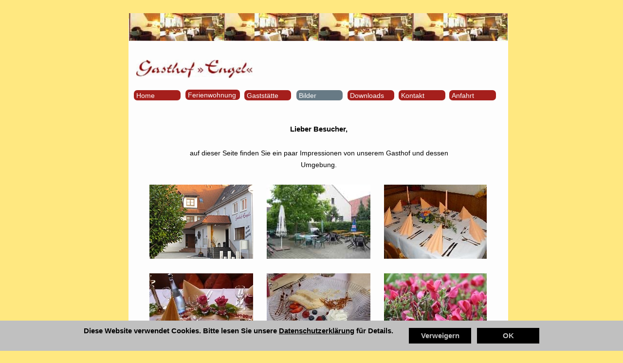

--- FILE ---
content_type: text/html
request_url: http://engel-altheim.de/bilder.html
body_size: 6961
content:
<!DOCTYPE html>
<html>
<head>
<meta charset="UTF-8">
<title>Bilder</title>
<meta name="referrer" content="same-origin">
<meta name="description" content="Willkommen im Gasthof Engel!">
<meta name="robots" content="max-image-preview:large">
<meta name="viewport" content="width=960">
<style>html,body{-webkit-text-zoom:reset !important}body>div{font-size:0}p,span,h1,h2,h3,h4,h5,h6,a,li{margin:0;word-spacing:normal;word-wrap:break-word;-ms-word-wrap:break-word;pointer-events:auto;-ms-text-size-adjust:none !important;-moz-text-size-adjust:none !important;-webkit-text-size-adjust:none !important;text-size-adjust:none !important;max-height:10000000px}sup{font-size:inherit;vertical-align:baseline;position:relative;top:-0.4em}sub{font-size:inherit;vertical-align:baseline;position:relative;top:0.4em}ul{display:block;word-spacing:normal;word-wrap:break-word;line-break:normal;list-style-type:none;padding:0;margin:0;-moz-padding-start:0;-khtml-padding-start:0;-webkit-padding-start:0;-o-padding-start:0;-padding-start:0;-webkit-margin-before:0;-webkit-margin-after:0}li{display:block;white-space:normal}[data-marker]::before{content:attr(data-marker) ' ';-webkit-user-select:none;-khtml-user-select:none;-moz-user-select:none;-ms-user-select:none;-o-user-select:none;user-select:none}li p{-webkit-touch-callout:none;-webkit-user-select:none;-khtml-user-select:none;-moz-user-select:none;-ms-user-select:none;-o-user-select:none;user-select:none}form{display:inline-block}a{text-decoration:inherit;color:inherit;-webkit-tap-highlight-color:rgba(0,0,0,0)}textarea{resize:none}.shm-l{float:left;clear:left}.shm-r{float:right;clear:right;shape-outside:content-box}.btf{display:none}#consentBanner{position:fixed;bottom:0;z-index:2147483647}.plyr{min-width:0 !important}html{font-family:sans-serif}body{font-size:0;margin:0;--z:1;zoom:var(--z)}audio,video{display:inline-block;vertical-align:baseline}audio:not([controls]){display:none;height:0}[hidden],template{display:none}a{background:0 0;outline:0}b,strong{font-weight:700}dfn{font-style:italic}h1,h2,h3,h4,h5,h6{font-size:1em;line-height:1;margin:0}img{border:0}svg:not(:root){overflow:hidden}button,input,optgroup,select,textarea{color:inherit;font:inherit;margin:0}button{overflow:visible}button,select{text-transform:none}button,html input[type=button],input[type=submit]{-webkit-appearance:button;cursor:pointer;box-sizing:border-box;white-space:normal}input[type=date],input[type=email],input[type=number],input[type=password],input[type=text],textarea{-webkit-appearance:none;appearance:none;box-sizing:border-box}button[disabled],html input[disabled]{cursor:default}button::-moz-focus-inner,input::-moz-focus-inner{border:0;padding:0}input{line-height:normal}input[type=checkbox],input[type=radio]{box-sizing:border-box;padding:0}input[type=number]::-webkit-inner-spin-button,input[type=number]::-webkit-outer-spin-button{height:auto}input[type=search]{-webkit-appearance:textfield;-moz-box-sizing:content-box;-webkit-box-sizing:content-box;box-sizing:content-box}input[type=search]::-webkit-search-cancel-button,input[type=search]::-webkit-search-decoration{-webkit-appearance:none}textarea{overflow:auto;box-sizing:border-box;border-color:#ddd}optgroup{font-weight:700}table{border-collapse:collapse;border-spacing:0}td,th{padding:0}blockquote{margin-block-start:0;margin-block-end:0;margin-inline-start:0;margin-inline-end:0}:-webkit-full-screen-ancestor:not(iframe){-webkit-clip-path:initial !important}
html{-webkit-font-smoothing:antialiased; -moz-osx-font-smoothing:grayscale}#b{background-color:#ffe880}.ps78{position:relative;margin-top:0}.v13{display:block}.s81{width:960px;margin-left:auto;margin-right:auto;min-height:1957px}.z64{pointer-events:none}.v14{display:inline-block;vertical-align:top}.ps79{position:relative;margin-left:104px;margin-top:0}.s82{min-width:780px;width:780px;min-height:1957px}.ps80{position:relative;margin-left:0;margin-top:0}.s83{min-width:780px;width:780px;min-height:1957px;line-height:0}.s84{min-width:780px;width:780px;min-height:111px}.z65{z-index:3}.s85{min-width:197px;width:197px;min-height:111px;height:111px}.z66{pointer-events:auto}.i27{position:absolute;left:1px;width:196px;height:57px;top:27px;border:0}.s86{min-width:193px;width:193px;min-height:111px;height:111px}.i28{position:absolute;left:0;width:193px;height:57px;top:27px;border:0}.s87{min-width:195px;width:195px;min-height:111px;height:111px}.z67{z-index:6;pointer-events:auto}.i29{position:absolute;left:0;width:195px;height:57px;top:27px;border:0}.ps81{position:relative;margin-left:582px;margin-top:-111px}.s88{min-width:198px;width:198px;min-height:111px;height:111px}.z68{z-index:7;pointer-events:auto}.ps82{position:relative;margin-left:0;margin-top:-73px}.s89{min-width:780px;width:780px;min-height:1919px}.c21{border:0;-webkit-border-radius:0;-moz-border-radius:0;border-radius:0;background-color:#fdfdfd}.z69{z-index:1}.ps83{position:relative;margin-left:11px;margin-top:73px}.s90{min-width:248px;width:248px;min-height:62px;height:62px}.z70{z-index:2;pointer-events:auto}.i30{position:absolute;left:5px;width:239px;height:38px;top:12px;border:0}.v15{display:inline-block;vertical-align:top;overflow:hidden;outline:0}.ps84{position:relative;margin-left:-142px;margin-top:146px}.s91{min-width:112px;min-height:21px;box-sizing:border-box;width:112px;height:14px;padding-right:0}.c22{border:0;-webkit-border-radius:7px;-moz-border-radius:7px;border-radius:7px;background-color:#a51f1c;color:#fdfdfd;transition:color 0.2s, border-color 0.2s, background-color 0.2s, background-image 0.2s;transition-timing-function:linear}.z71{z-index:32;pointer-events:auto}.a4{display:inline-block;width:100%;height:100%;user-select:none;-webkit-user-select:none;-moz-user-select:none}.f27{font-family:"Helvetica Neue", Helvetica, Arial, sans-serif;font-size:14px;font-size:calc(14px * var(--f));line-height:1.001;font-weight:400;font-style:normal;text-decoration:none;text-transform:none;letter-spacing:normal;text-shadow:none;text-indent:5px;text-align:left;cursor:pointer;padding-top:4px;padding-bottom:3px}.c22:hover{background-clip:padding-box;border-color:#000;color:#808080}.c22:active{transition:initial}.ps85{position:relative;margin-left:-218px;margin-top:147px}.s92{min-width:96px;min-height:21px;box-sizing:border-box;width:96px;height:14px;padding-right:0}.z72{z-index:31;pointer-events:auto}.ps86{position:relative;margin-left:131px;margin-top:147px}.z73{z-index:33;pointer-events:auto}.ps87{position:relative;margin-left:11px;margin-top:147px}.s93{min-width:95px;min-height:21px;box-sizing:border-box;width:95px;height:14px;padding-right:0}.c23{border:0;-webkit-border-radius:7px;-moz-border-radius:7px;border-radius:7px;background-color:#677a85;color:#fdfdfd;transition:color 0.2s, border-color 0.2s, background-color 0.2s, background-image 0.2s;transition-timing-function:linear}.z74{z-index:34;pointer-events:auto}.c23:hover{background-color:#a51f1c;background-clip:padding-box;border-color:#000;color:#808080}.c23:active{transition:initial}.ps88{position:relative;margin-left:10px;margin-top:147px}.s94{min-width:96px;min-height:21px;box-sizing:border-box;width:96px;height:16px;padding-right:0}.z75{z-index:35;pointer-events:auto}.f28{font-family:Arial, Helvetica, sans-serif;font-size:14px;font-size:calc(14px * var(--f));line-height:1.144;font-weight:400;font-style:normal;text-decoration:none;text-transform:none;letter-spacing:normal;text-shadow:none;text-indent:5px;text-align:left;cursor:pointer;padding-top:3px;padding-bottom:2px}.ps89{position:relative;margin-left:9px;margin-top:147px}.z76{z-index:36;pointer-events:auto}.ps90{position:relative;margin-left:8px;margin-top:147px}.z77{z-index:37;pointer-events:auto}.ps91{position:relative;margin-left:91px;margin-top:46px}.s95{min-width:600px;width:600px;min-height:113px}.z78{z-index:9;pointer-events:auto}.p7{text-indent:0;padding-bottom:0;padding-right:0;text-align:center}.f29{font-family:Verdana, Geneva, sans-serif;font-size:15px;font-size:calc(15px * var(--f));line-height:1.668;font-weight:700;font-style:normal;text-decoration:none;text-transform:none;letter-spacing:normal;color:#000;background-color:initial;text-shadow:none}.f30{font-family:Verdana, Geneva, sans-serif;font-size:14px;font-size:calc(14px * var(--f));line-height:1.715;font-weight:400;font-style:normal;text-decoration:none;text-transform:none;letter-spacing:normal;color:#000;background-color:initial;text-shadow:none}.ps92{position:relative;margin-left:43px;margin-top:14px}.s96{min-width:213px;width:213px;min-height:152px;height:152px}.z79{z-index:10;pointer-events:auto}.i31{position:absolute;left:0;width:213px;height:152px;top:0;border:0}.ps93{position:relative;margin-left:28px;margin-top:14px}.z80{z-index:11;pointer-events:auto}.s97{min-width:211px;width:211px;min-height:152px;height:152px}.z81{z-index:12;pointer-events:auto}.i32{position:absolute;left:0;width:211px;height:152px;top:0;border:0}.ps94{position:relative;margin-left:43px;margin-top:30px}.s98{min-width:213px;width:213px;min-height:139px;height:139px}.z82{z-index:13;pointer-events:auto}.i33{position:absolute;left:0;width:213px;height:139px;top:0;border:0}.ps95{position:relative;margin-left:28px;margin-top:30px}.z83{z-index:14;pointer-events:auto}.s99{min-width:211px;width:211px;min-height:139px;height:139px}.z84{z-index:15;pointer-events:auto}.i34{position:absolute;left:0;width:211px;height:139px;top:0;border:0}.ps96{position:relative;margin-left:43px;margin-top:33px}.s100{min-width:213px;width:213px;min-height:142px;height:142px}.z85{z-index:16;pointer-events:auto}.i35{position:absolute;left:0;width:213px;height:142px;top:0;border:0}.ps97{position:relative;margin-left:28px;margin-top:33px}.z86{z-index:17;pointer-events:auto}.i36{position:absolute;left:0;width:213px;height:141px;top:0;border:0}.s101{min-width:211px;width:211px;min-height:142px;height:142px}.z87{z-index:18;pointer-events:auto}.i37{position:absolute;left:0;width:211px;height:141px;top:0;border:0}.ps98{position:relative;margin-left:43px;margin-top:34px}.s102{min-width:213px;width:213px;min-height:158px;height:158px}.z88{z-index:19;pointer-events:auto}.i38{position:absolute;left:0;width:213px;height:158px;top:0;border:0}.ps99{position:relative;margin-left:28px;margin-top:34px}.z89{z-index:20;pointer-events:auto}.ps100{position:relative;margin-left:29px;margin-top:34px}.s103{min-width:211px;width:211px;min-height:158px;height:158px}.z90{z-index:21;pointer-events:auto}.i39{position:absolute;left:0;width:211px;height:158px;top:0;border:0}.ps101{position:relative;margin-left:43px;margin-top:39px}.z91{z-index:22;pointer-events:auto}.ps102{position:relative;margin-left:28px;margin-top:39px}.z92{z-index:23;pointer-events:auto}.ps103{position:relative;margin-left:29px;margin-top:39px}.z93{z-index:24;pointer-events:auto}.ps104{position:relative;margin-left:43px;margin-top:38px}.z94{z-index:26;pointer-events:auto}.i40{position:absolute;left:0;width:210px;height:158px;top:0;border:0}.ps105{position:relative;margin-left:23px;margin-top:38px}.s104{min-width:220px;width:220px;min-height:159px;height:159px}.z95{z-index:25;pointer-events:auto}.i41{position:absolute;left:0;width:220px;height:159px;top:0;border:0}.s105{min-width:210px;width:210px;min-height:158px;height:158px}.z96{z-index:27;pointer-events:auto}.ps106{position:relative;margin-left:98px;margin-top:49px}.s106{min-width:158px;width:158px;min-height:210px;height:210px}.z97{z-index:28;pointer-events:auto}.i42{position:absolute;left:0;width:158px;height:210px;top:0;border:0}.ps107{position:relative;margin-left:54px;margin-top:49px}.s107{min-width:159px;width:159px;min-height:210px;height:210px}.z98{z-index:29;pointer-events:auto}.i43{position:absolute;left:0;width:159px;height:210px;top:0;border:0}.ps108{position:relative;margin-left:48px;margin-top:49px}.s108{min-width:156px;width:156px;min-height:210px;height:210px}.z99{z-index:30;pointer-events:auto}.i44{position:absolute;left:0;width:156px;height:210px;top:0;border:0}.ps109{position:relative;margin-left:-7px;margin-top:466px}.s109{min-width:80px;min-height:21px;box-sizing:border-box;width:80px;height:14px;padding-right:0}.z100{z-index:8;pointer-events:auto}.f31{font-family:"Helvetica Neue", Helvetica, Arial, sans-serif;font-size:14px;font-size:calc(14px * var(--f));line-height:1.001;font-weight:400;font-style:normal;text-decoration:none;text-transform:none;letter-spacing:normal;text-shadow:none;text-indent:0;text-align:center;cursor:pointer;padding-top:4px;padding-bottom:3px}.v16{display:none}.s110{width:100%;width:calc(100% - var(--sw,0px));min-width:960px;min-height:62px}.c24{border:0;-webkit-border-radius:0;-moz-border-radius:0;border-radius:0;background-color:#c0c0c0}.z101{z-index:39;pointer-events:none}.ps111{position:relative;margin-top:12px}.s111{width:960px;margin-left:auto;margin-right:auto;min-height:38px}.ps112{position:relative;margin-left:12px;margin-top:0}.s112{min-width:936px;width:936px;min-height:38px}.s113{min-width:648px;width:648px;min-height:38px}.p8{padding-bottom:0;text-align:left;text-indent:0;padding-right:0}.f32{font-family:Verdana, Geneva, sans-serif;font-size:15px;font-size:calc(15px * var(--f));line-height:1.201;font-weight:700;font-style:normal;text-decoration:none;text-transform:none;letter-spacing:normal;color:#000;background-color:initial;text-shadow:none}.f33{font-family:Verdana, Geneva, sans-serif;font-size:15px;font-size:calc(15px * var(--f));line-height:1.201;font-weight:700;font-style:normal;text-decoration:underline;text-transform:none;letter-spacing:normal;color:#000;background-color:initial;text-shadow:none}.ps113{position:relative;margin-left:20px;margin-top:3px}.s114{min-width:128px;min-height:32px;box-sizing:border-box;width:128px;height:18px;padding-right:0}.c25{border:0;-webkit-border-radius:0;-moz-border-radius:0;border-radius:0;background-color:#000;color:#c0c0c0;transition:color 0.2s, border-color 0.2s, background-color 0.2s, background-image 0.2s;transition-timing-function:linear}.f34{font-family:Verdana, Geneva, sans-serif;font-size:15px;font-size:calc(15px * var(--f));line-height:1.201;font-weight:700;font-style:normal;text-decoration:none;text-transform:none;letter-spacing:normal;text-shadow:none;text-indent:0;text-align:center;cursor:pointer;padding-top:7px;padding-bottom:7px}.c25:hover{background-color:#82939e;background-clip:padding-box;border-color:#000;color:#000}.c25:active{background-color:#52646f;transition:initial;color:#c0c0c0}.ps114{position:relative;margin-left:12px;margin-top:3px}</style>
<meta name="keywords" content="Engel, Altheim, Altheim Alb, Restaurant, Gasthof, Partyservice, Catering, G&auml;stezimmer">
<link onload="this.media='all';this.onload=null;" rel="stylesheet" href="css/site.e586e6.css" media="print">
<noscript><link rel="stylesheet" href="css/site.e586e6.css" type="text/css"></noscript>
</head>
<body id="b">
<script>!function(){var e=document.createElement("P");e.innerHTML="&nbsp;",e.style.cssText="position:fixed;visible:hidden;font-size:100px;zoom:1",document.body.appendChild(e);var t=function(e){return function(){var t=Math.trunc(1e4/parseFloat(window.getComputedStyle(e).getPropertyValue("font-size")))/100,n=document.body;t!=n.style.getPropertyValue("--f")&&n.style.setProperty("--f",t)}}(e);if("ResizeObserver"in window)new ResizeObserver(t).observe(e);else if("requestAnimationFrame"in window){var n=function(){t(),requestAnimationFrame(n)};requestAnimationFrame(n)}else setInterval(t,100)}()</script>

<div class="ps78 v13 s81 z64">
<div class="v14 ps79 s82">
<div class="v14 ps80 s83">
<div class="v14 ps80 s84 z65">
<div class="v14 ps80 s84">
<div class="v14 ps80 s85 c20 z66">
<picture>
<source srcset="images/sample-196.jpg 1x">
<img src="images/sample-196.jpg" class="i27">
</picture>
</div>
<div class="v14 ps80 s86 c20 z66">
<picture>
<source srcset="images/sample-193.jpg 1x">
<img src="images/sample-193.jpg" class="i28">
</picture>
</div>
<div class="v14 ps80 s87 c20 z67">
<picture>
<source srcset="images/sample-195.jpg 1x">
<img src="images/sample-195.jpg" class="i29">
</picture>
</div>
<div class="v14 ps81 s88 c20 z68">
<picture>
<source srcset="images/sample-196-1.jpg 1x">
<img src="images/sample-196-1.jpg" class="i27">
</picture>
</div>
</div>
</div>
<div class="v14 ps82 s89 c21 z69">
<div class="v14 ps83 s90 c20 z70">
<picture>
<source srcset="images/logo_klein-239.jpg 1x">
<img src="images/logo_klein-239.jpg" class="i30">
</picture>
</div>
<div class="v15 ps84 s91 c22 z71">
<a href="ferienwohnung.html" class="a4 f27">Ferienwohnung</a>
</div>
<div class="v15 ps85 s92 c22 z72">
<a href="./" class="a4 f27">Home</a>
</div>
<div class="v15 ps86 s92 c22 z73">
<a href="gaststatte.html" class="a4 f27">Gastst&auml;tte</a>
</div>
<div class="v15 ps87 s93 c23 z74">
<a href="#" class="a4 f27">Bilder</a>
</div>
<div class="v15 ps88 s94 c22 z75">
<a href="downloads.html" class="a4 f28">Downloads</a>
</div>
<div class="v15 ps89 s92 c22 z76">
<a href="kontakt.html" class="a4 f27">Kontakt</a>
</div>
<div class="v15 ps90 s92 c22 z77">
<a href="anfahrt.html" class="a4 f27">Anfahrt</a>
</div>
<div class="v14 ps91 s95 c20 z78">
<p class="p7 f29">Lieber Besucher,</p>
<p class="p7 f29"><br></p>
<p class="p7 f30">auf dieser Seite finden Sie ein paar Impressionen von unserem Gasthof und dessen Umgebung.</p>
</div>
<div class="v14 ps92 s96 c20 z79">
<picture>
<source srcset="images/eingang-213.jpg 1x">
<img src="images/eingang-213.jpg" class="i31">
</picture>
</div>
<div class="v14 ps93 s96 c20 z80">
<picture>
<source srcset="images/674-213.jpg 1x">
<img src="images/674-213.jpg" class="i31">
</picture>
</div>
<div class="v14 ps93 s97 c20 z81">
<picture>
<source srcset="images/bild_gaststube_2-211.jpg 1x">
<img src="images/bild_gaststube_2-211.jpg" class="i32">
</picture>
</div>
<div class="v14 ps94 s98 c20 z82">
<picture>
<source srcset="images/gaststtteimg_1391-213.jpg 1x">
<img src="images/gaststtteimg_1391-213.jpg" class="i33">
</picture>
</div>
<div class="v14 ps95 s98 c20 z83">
<picture>
<source srcset="images/img_1449-213.jpg 1x">
<img src="images/img_1449-213.jpg" class="i33">
</picture>
</div>
<div class="v14 ps95 s99 c20 z84">
<picture>
<source srcset="images/img_1459-211.jpg 1x">
<img src="images/img_1459-211.jpg" class="i34">
</picture>
</div>
<div class="v14 ps96 s100 c20 z85">
<picture>
<source srcset="images/img_1476-213.jpg 1x">
<img src="images/img_1476-213.jpg" class="i35">
</picture>
</div>
<div class="v14 ps97 s100 c20 z86">
<picture>
<source srcset="images/matthias058-213.jpg 1x">
<img src="images/matthias058-213.jpg" class="i36">
</picture>
</div>
<div class="v14 ps97 s101 c20 z87">
<picture>
<source srcset="images/matthias006-211.jpg 1x">
<img src="images/matthias006-211.jpg" class="i37">
</picture>
</div>
<div class="v14 ps98 s102 c20 z88">
<picture>
<source srcset="images/sany0938-213.jpg 1x">
<img src="images/sany0938-213.jpg" loading="lazy" class="i38">
</picture>
</div>
<div class="v14 ps99 s102 c20 z89">
<picture>
<source srcset="images/sany0940-213.jpg 1x">
<img src="images/sany0940-213.jpg" loading="lazy" class="i38">
</picture>
</div>
<div class="v14 ps100 s103 c20 z90">
<picture>
<source srcset="images/sany2834-211.jpg 1x">
<img src="images/sany2834-211.jpg" loading="lazy" class="i39">
</picture>
</div>
<div class="v14 ps101 s96 c20 z91">
<picture>
<source srcset="images/sany2839-213.jpg 1x">
<img src="images/sany2839-213.jpg" loading="lazy" class="i31">
</picture>
</div>
<div class="v14 ps102 s96 c20 z92">
<picture>
<source srcset="images/sany2841-213.jpg 1x">
<img src="images/sany2841-213.jpg" loading="lazy" class="i31">
</picture>
</div>
<div class="v14 ps103 s97 c20 z93">
<picture>
<source srcset="images/sany2846-211.jpg 1x">
<img src="images/sany2846-211.jpg" loading="lazy" class="i32">
</picture>
</div>
<div class="v14 ps104 s103 c20 z94">
<picture>
<source srcset="images/sdc10670-210.jpg 1x">
<img src="images/sdc10670-210.jpg" loading="lazy" class="i40">
</picture>
</div>
<div class="v14 ps105 s104 c20 z95">
<picture>
<source srcset="images/sdc10682-220.jpg 1x">
<img src="images/sdc10682-220.jpg" loading="lazy" class="i41">
</picture>
</div>
<div class="v14 ps102 s105 c20 z96">
<picture>
<source srcset="images/sdc10689-210.jpg 1x">
<img src="images/sdc10689-210.jpg" loading="lazy" class="i40">
</picture>
</div>
<div class="v14 ps106 s106 c20 z97">
<picture>
<source srcset="images/sdc10662-158.jpg 1x">
<img src="images/sdc10662-158.jpg" loading="lazy" class="i42">
</picture>
</div>
<div class="v14 ps107 s107 c20 z98">
<picture>
<source srcset="images/sdc10691-159.jpg 1x">
<img src="images/sdc10691-159.jpg" loading="lazy" class="i43">
</picture>
</div>
<div class="v14 ps108 s108 c20 z99">
<picture>
<source srcset="images/sdc10664-156.jpg 1x">
<img src="images/sdc10664-156.jpg" loading="lazy" class="i44">
</picture>
</div>
<div class="v15 ps109 s109 c22 z100">
<a href="impressum.html" class="a4 f31">Impressum</a>
</div>
</div>
</div>
</div>
</div>
<div id="consentBanner" class="v16 ps110 s110 c24 z101">
<div class="ps111 v13 s111">
<div class="v14 ps112 s112">
<div class="v14 ps80 s113 c20 z66">
<p class="p8 f32">Diese Website verwendet Cookies. Bitte lesen Sie unsere <a class="noConsent f33" href="datenschutzerklarung.html">Datenschutzerkl&auml;rung</a> f&uuml;r Details.</p>
</div>
<div class="denyConsent v15 ps113 s114 c25 z66 f34">
<p>Verweigern</p>
</div>
<div class="allowConsent v15 ps114 s114 c25 z66 f34">
<p>OK</p>
</div>
</div>
</div>
</div>
<div class="btf c1">
</div>
<script>!function(){if("Promise"in window&&void 0!==window.performance){var e,t,r=document,n=function(){return r.createElement("link")},o=new Set,a=n(),i=a.relList&&a.relList.supports&&a.relList.supports("prefetch"),s=location.href.replace(/#[^#]+$/,"");o.add(s);var c=function(e){var t=location,r="http:",n="https:";if(e&&e.href&&e.origin==t.origin&&[r,n].includes(e.protocol)&&(e.protocol!=r||t.protocol!=n)){var o=e.pathname;if(!(e.hash&&o+e.search==t.pathname+t.search||"?preload=no"==e.search.substr(-11)||".html"!=o.substr(-5)&&".html"!=o.substr(-5)&&"/"!=o.substr(-1)))return!0}},u=function(e){var t=e.replace(/#[^#]+$/,"");if(!o.has(t)){if(i){var a=n();a.rel="prefetch",a.href=t,r.head.appendChild(a)}else{var s=new XMLHttpRequest;s.open("GET",t,s.withCredentials=!0),s.send()}o.add(t)}},p=function(e){return e.target.closest("a")},f=function(t){var r=t.relatedTarget;r&&p(t)==r.closest("a")||e&&(clearTimeout(e),e=void 0)},d={capture:!0,passive:!0};r.addEventListener("touchstart",function(e){t=performance.now();var r=p(e);c(r)&&u(r.href)},d),r.addEventListener("mouseover",function(r){if(!(performance.now()-t<1200)){var n=p(r);c(n)&&(n.addEventListener("mouseout",f,{passive:!0}),e=setTimeout(function(){u(n.href),e=void 0},80))}},d)}}();dpth="/";!function(){var e={},t={},n={};window.ld=function(a,r,o){var c=function(){"interactive"==document.readyState?(r&&r(),document.addEventListener("readystatechange",function(){"complete"==document.readyState&&o&&o()})):"complete"==document.readyState?(r&&r(),o&&o()):document.addEventListener("readystatechange",function(){"interactive"==document.readyState&&r&&r(),"complete"==document.readyState&&o&&o()})},d=(1<<a.length)-1,u=0,i=function(r){var o=a[r],i=function(){for(var t=0;t<a.length;t++){var r=(1<<t)-1;if((u&r)==r&&n[a[t]]){if(!e[a[t]]){var o=document.createElement("script");o.textContent=n[a[t]],document.body.appendChild(o),e[a[t]]=!0}if((u|=1<<t)==d)return c(),0}}return 1};if(null==t[o]){t[o]=[];var f=new XMLHttpRequest;f.open("GET",o,!0),f.onload=function(){n[o]=f.responseText,[].forEach.call(t[o],function(e){e()})},t[o].push(i),f.send()}else{if(e[o])return i();t[o].push(i)}return 1};if(a.length)for(var f=0;f<a.length&&i(f);f++);else c()}}();ld([],function(){!function(){var e=document.querySelectorAll('a[href^="#"]');[].forEach.call(e,function(e){var t=navigator.userAgent,a=/chrome/i.test(t),o=/firefox/i.test(t),n=/iPad|iPhone|iPod/.test(t)&&!window.MSStream||"MacIntel"===navigator.platform&&navigator.maxTouchPoints>1;e.addEventListener("click",function(t){var r=!1,i=document.body.parentNode;n&&"none"!=getComputedStyle(i).getPropertyValue("scroll-snap-type")&&(i.setAttribute("data-snap",i.style.scrollSnapType),i.style.scrollSnapType="none",r=!0);var s=0;if(e.hash.length>1){var u=parseFloat(getComputedStyle(document.body).getPropertyValue("zoom"));!o&&u||(u=1);var l=e.hash.slice(1),c=document.getElementById(l);if(null===c&&null===(c=document.querySelector('[name="'+l+'"]')))return;s=a?c.getBoundingClientRect().top*u+pageYOffset:(c.getBoundingClientRect().top+pageYOffset)*u}else if(r)for(var m=document.querySelectorAll("[data-block-group]"),p=0;p<m.length;p++)if("none"!=getComputedStyle(m[p]).getPropertyValue("scroll-snap-align")){c=m[p];break}if(r)window.smoothScroll(t,c,1);else if("scrollBehavior"in document.documentElement.style)scroll({top:s,left:0,behavior:"smooth"});else if("requestAnimationFrame"in window){var d=pageYOffset,f=null;requestAnimationFrame(function e(t){f||(f=t);var a=(t-f)/400;scrollTo(0,d<s?(s-d)*a+d:d-(d-s)*a),a<1?requestAnimationFrame(e):scrollTo(0,s)})}else scrollTo(0,s);t.preventDefault()},!1)})}(),window.smoothScroll=function(e,t,a,o){e.stopImmediatePropagation();var n,r=pageYOffset;t?(("string"==typeof t||t instanceof String)&&(t=document.querySelector(t)),n=t.getBoundingClientRect().top):n=-r;var i=navigator.userAgent,s=/chrome/i.test(i),u=/firefox/i.test(i),l=parseFloat(getComputedStyle(document.body).getPropertyValue("zoom"));!u&&l||(l=1);var c=n*l+(s?0:r*(l-1)),m=null;function p(){d(window.performance.now?window.performance.now():Date.now())}function d(e){null===m&&(m=e);var n=(e-m)/1e3,i=function(e,t,a){switch(o){case"linear":break;case"easeInQuad":e*=e;break;case"easeOutQuad":e=1-(1-e)*(1-e);break;case"easeInCubic":e*=e*e;break;case"easeOutCubic":e=1-Math.pow(1-e,3);break;case"easeInOutCubic":e=e<.5?4*e*e*e:1-Math.pow(-2*e+2,3)/2;break;case"easeInQuart":e*=e*e*e;break;case"easeOutQuart":e=1-Math.pow(1-e,4);break;case"easeInOutQuart":e=e<.5?8*e*e*e*e:1-Math.pow(-2*e+2,4)/2;break;case"easeInQuint":e*=e*e*e*e;break;case"easeOutQuint":e=1-Math.pow(1-e,5);break;case"easeInOutQuint":e=e<.5?16*e*e*e*e*e:1-Math.pow(-2*e+2,5)/2;break;case"easeInCirc":e=1-Math.sqrt(1-Math.pow(e,2));break;case"easeOutCirc":e=Math.sqrt(1-Math.pow(0,2));break;case"easeInOutCirc":e=e<.5?(1-Math.sqrt(1-Math.pow(2*e,2)))/2:(Math.sqrt(1-Math.pow(-2*e+2,2))+1)/2;break;case"easeInOutQuad":default:e=e<.5?2*e*e:1-Math.pow(-2*e+2,2)/2}e>1&&(e=1);return t+a*e}(n/a,r,c);window.scrollTo(0,i),n<a?"requestAnimationFrame"in window?requestAnimationFrame(d):setTimeout(p,1e3/120):(/iPad|iPhone|iPod/.test(navigator.userAgent)&&!window.MSStream||"MacIntel"===navigator.platform&&navigator.maxTouchPoints>1)&&(t&&t.scrollIntoView(),setTimeout(function(){var e=document.body.parentNode;e.style.scrollSnapType=e.getAttribute("data-snap"),e.removeAttribute("data-snap")},100))}return"requestAnimationFrame"in window?requestAnimationFrame(d):setTimeout(p,1e3/120),!1};!function(){var e=null;if(location.hash){var t=location.hash.replace("#",""),n=function(){var o=document.getElementById(t);null===o&&(o=document.querySelector('[name="'+t+'"]')),o&&o.scrollIntoView(!0),"0px"===window.getComputedStyle(document.body).getPropertyValue("min-width")?setTimeout(n,100):null!=e&&setTimeout(e,100)};n()}else null!=e&&e()}();});ld(["js/consent.afb0b8.js"],function(){cnsb(1,'datenschutzerklarung.html',undefined,0);});</script>
</body>
</html>

--- FILE ---
content_type: text/css
request_url: http://engel-altheim.de/css/site.e586e6.css
body_size: 633
content:
body{--f:1;min-width:960px}.c1{display:inline-block;position:relative;margin-left:0;margin-top:0}.v33{display:inline-block;vertical-align:top}.ps201{position:relative;margin-left:0;margin-top:25px}.s205{min-width:788px;width:788px;min-height:32px}.v34{display:inline-block;vertical-align:top;overflow:hidden;outline:0}.ps202{position:relative;margin-left:0;margin-top:0}.s206{min-width:128px;min-height:32px;box-sizing:border-box;width:128px;height:18px;padding-right:0}.c50{border:0;-webkit-border-radius:0;-moz-border-radius:0;border-radius:0;background-color:#000;color:#c0c0c0;transition:color 0.2s, border-color 0.2s, background-color 0.2s, background-image 0.2s;transition-timing-function:linear}.z176{pointer-events:auto}.f75{font-family:Verdana, Geneva, sans-serif;font-size:15px;font-size:calc(15px * var(--f));line-height:1.201;font-weight:700;font-style:normal;text-decoration:none;text-transform:none;letter-spacing:normal;text-shadow:none;text-indent:0;text-align:center;cursor:pointer;padding-top:7px;padding-bottom:7px}.c50:hover{background-color:#82939e;background-clip:padding-box;border-color:#000;color:#000}.c50:active{background-color:#52646f;transition:initial;color:#c0c0c0}.ps203{position:relative;margin-left:12px;margin-top:10px}.s207{min-width:648px;width:648px;min-height:22px}.p17{text-indent:0;padding-bottom:0;padding-right:0;text-align:left}.f76{font-family:Verdana, Geneva, sans-serif;font-size:15px;font-size:calc(15px * var(--f));line-height:1.201;font-weight:700;font-style:normal;text-decoration:none;text-transform:none;letter-spacing:normal;color:#000;background-color:initial;text-shadow:none}.ps204{position:relative;margin-left:0;margin-top:13px}.ps205{position:relative;margin-left:12px;margin-top:5px}

--- FILE ---
content_type: application/javascript
request_url: http://engel-altheim.de/js/consent.afb0b8.js
body_size: 1720
content:
!function(){var e="unknown",n="cookieConsent=",t="a:not(.noConsent):not(.denyConsent):not(.removeConsent)",o=[],l=[],r,c,a,i=document,s=window,u=function(t,o){s.console&&console.log(t);var l=i.getElementById("consentBanner");if("requestAnimationFrame"in s){var r=null;requestAnimationFrame(function e(n){r||(r=n);var t=1-(n-r)/300;l.style.opacity=t,t>0?requestAnimationFrame(e):(l.style.opacity=0,l.style.display="none")})}else l.style.opacity=0,l.style.display="none";var a=new Date;a.setTime(a.getTime()+31536e6);var u="expires="+a.toGMTString();c||(i.cookie=n+o+"; "+u+";path=/;samesite=strict;domain="+s.location.hostname),e=o},f=function(t){s.console&&console.log(t),i.cookie=n+"; expires=Thu, 01 Jan 1970 00:00:01 GMT;path=/;samesite=strict;domain="+s.location.hostname,e="false"},d=function(){"unknown"!=e&&(f("Consent removed"),s.location.reload(!1))},v=function(){pageYOffset>a&&y()},m=function(){s.removeEventListener("scroll",v);var e=i.querySelectorAll(t);[].forEach.call(e,function(e){e.removeEventListener("click",y)})},h=function(){"false"!=e&&(u("Consent denied","false"),m(),"true"==e&&s.location.reload(!1))},y=function(){"true"!=e&&(u("Consent granted","true"),m(),s.gaf&&s.gaf(),q())},p=function(){s.addEventListener("scroll",v)},g=function(){var e=i.querySelectorAll(".activateAfterConsent");[].forEach.call(e,function(e){e.type="text/javascript";var n=e.getAttribute("disabledsrc");e.removeAttribute("disabledsrc"),e.setAttribute("src",n)})},b=function(){var e=i.querySelectorAll(".activateSrcAfterConsent");[].forEach.call(e,function(e){var n=e.getAttribute("disabledsrc");e.removeAttribute("disabledsrc"),e.setAttribute("src",n)})},A=function(e){var n,t=0,l=o.length,r=function(){++t==l&&e()};for(n=0;n<l;++n)o[n](r);0==l&&e()},E=function(e){if(e>=l.length){var n=i.querySelectorAll(".activateEmbedAfterConsent");[].forEach.call(n,function(e){e.parentNode.removeChild(e)})}else{var t=l[e],o=i.createElement("script"),r=t.js;if(null==r)i.getElementsByTagName("head")[0].appendChild(o),o.onload=function(e){return function(){E(e)}}(e+1),o.onreadystatechange=function(e){return function(){"complete"==readyState&&E(e)}}(e+1);else t.el.insertAdjacentElement("beforebegin",o);for(var c=t.attrs,a=null!=c?c.length:0,s=0;s<a;s++)o.setAttribute(c[s][0],c[s][1]);if(null!=r){try{o.appendChild(i.createTextNode(r))}catch(e){o.text=r}E(e+1)}}},C=function(){var e=i.querySelectorAll(".activateEmbedAfterConsent");[].forEach.call(e,function(e){var n=JSON.parse(eval(e.text)),t=document.implementation.createHTMLDocument();t.body.innerHTML=n,[].forEach.call(t.body.children,function(e){"SCRIPT"==e.nodeName&&t.body.removeChild(e)}),e.insertAdjacentHTML("beforebegin",t.body.innerHTML);for(var o=/<script\b([^>]*?)>([\s\S]*?)<\/script>/gi,r=/([^\s=]+)(=[\"|\']([^'"]*)[\'|\"])?/gi,c;null!=(c=o.exec(n));){for(var a=null,i=null,s,u=new Array;null!=(s=r.exec(c[1]));)"src"==s[1]&&(a=s[3]),u.push([s[1],void 0!==s[3]?s[3]:""]);if(void 0!==c[2]&&c[2].length)i=c[2],l.push({js:i,attrs:u,el:e});else if(null!=a){var f=l.length,d;for(d=0;d<f&&(null==l[d].src||l[d].src!=a);d++);d==f&&l.push({src:a,attrs:u})}}}),E(0)},S=function(){var e=i.querySelectorAll(".consentHidden");[].forEach.call(e,function(e){e.setAttribute("style","")})},k=function(e){var n=i.querySelectorAll(".consentPlaceholder");[].forEach.call(n,function(n){n.style.display=e})},q=function(){s.console&&console.log("Consent was granted"),A(function(){k("none"),S(),g(),b(),C()})};s.cnsq=function(e){o.push(e)},s.cnsb=function(o,l,s,u){if(r=l,a=s,!(c=u))for(var f=i.cookie.split(";"),v=0;v<f.length;v++){var m=f[v].trim();if(0==m.indexOf(n)){e=m.substring(n.length,m.length);break}}if("true"==e)q();else{if(k("block"),"unknown"==e)if(i.getElementById("consentBanner").style.display="block",location.pathname.substr(location.pathname.lastIndexOf("/")+1)!=r&&null!=a&&p(),!o){var g=i.querySelectorAll(t);[].forEach.call(g,function(e){e.addEventListener("click",y)})}g=i.querySelectorAll(".allowConsent");[].forEach.call(g,function(e){e.addEventListener("click",function(e){e.preventDefault(),y()})})}if("false"!=e){g=i.querySelectorAll(".denyConsent");[].forEach.call(g,function(e){e.addEventListener("click",function(e){e.preventDefault(),h()})})}g=i.querySelectorAll(".removeConsent");[].forEach.call(g,function(e){e.addEventListener("click",function(e){e.preventDefault(),d()})})}}();
